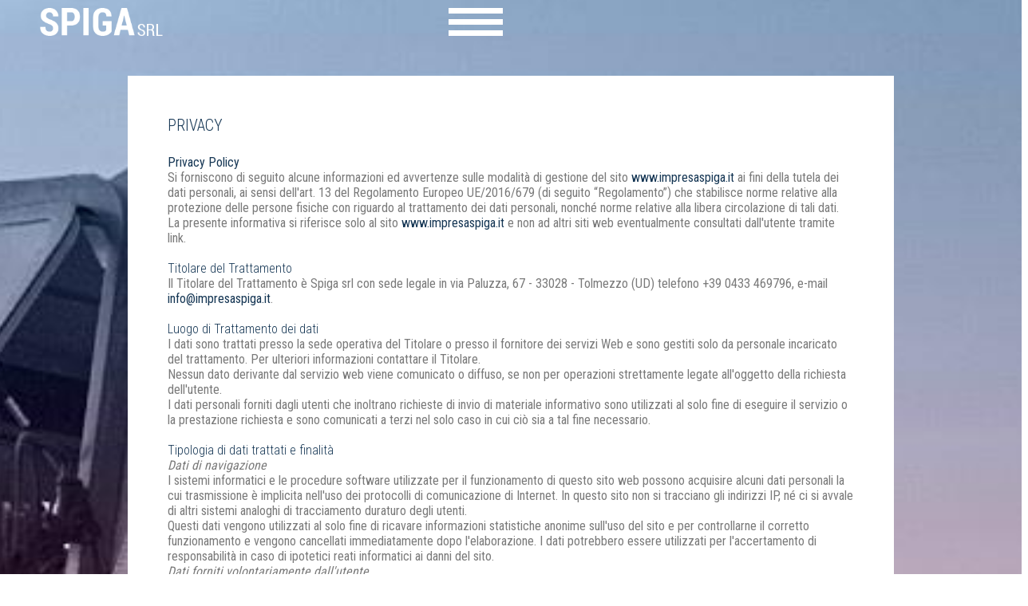

--- FILE ---
content_type: text/html; charset=utf-8
request_url: https://www.impresaspiga.it/privacy/
body_size: 21826
content:


<!DOCTYPE html>

<html xmlns="https://www.w3.org/1999/xhtml" dir="ltr" lang="it" xml:lang="it" >
<head id="ctl00_Head1"><meta http-equiv="content-type" content="text/html;charset=UTF-8" /> 
    <!--[if IE]>
        <meta http-equiv="X-UA-Compatible" content="IE=EmulateIE9" />
    <![endif]-->
    <!-- Google Tag Manager --><script>(function (w, d, s, l, i) { w[l] = w[l] || []; w[l].push({ 'gtm.start': new Date().getTime(), event: 'gtm.js' }); var f = d.getElementsByTagName(s)[0], j = d.createElement(s), dl = l != 'dataLayer' ? '&l=' + l : ''; j.async = true; j.src = 'https://www.googletagmanager.com/gtm.js?id=' + i + dl; f.parentNode.insertBefore(j, f); })(window, document, 'script', 'dataLayer', 'GTM-KC8PDJ9');</script><!-- End Google Tag Manager -->
    	
    <title>Privacy | Spiga srl Tolmezzo Udine</title>  
    <meta name="description" content="Privacy dell'impresa Spiga Srl di Tolmezzo Udine - Tel 0433 469796 email info@impresaspiga.it" />
    <meta name="keywords" content="Privacy" />
    <meta name="robots" content="index, follow" />
    <meta name="DC.Title" xml:lang="IT" lang="IT" content="Privacy | Spiga srl Tolmezzo Udine" />  

    <meta name="msvalidate.01" content="05233519BCCE397559500D2C69B38BB2" />
    <meta name="google-site-verification" content="QlskxhU6j1xsI-cjrSPUwJN5IFtKslzvMKRHeY5Nfyk" />
    <meta name="geo.position" content="46.41655709;13.01639289" />
    <meta name="ICBM" content="46.41655709, 13.01639289" />
    <meta name="viewport" content="width=device-width, user-scalable=yes, initial-scale=1.0, minimum-scale=1.0, maximum-scale=10.0" />  
    <link rel="alternate" hreflang="it" href="https://www.impresaspiga.it/privacy/" />
    <link rel="shortcut icon" href="../favicon.ico" type="image/x-icon" /><link rel="icon" href="../favicon.ico" type="image/x-icon" /><link href="https://fonts.googleapis.com/css?family=Roboto+Condensed:400,300,700" rel="stylesheet" type="text/css" /><link href="https://fonts.googleapis.com/css?family=Roboto:400,300,700" rel="stylesheet" type="text/css" /><link href="../css/stili.css" rel="stylesheet" type="text/css" />
    
    <script src="https://www.impresaspiga.it/js/jquery-1.9.1.js" type="text/javascript"></script>
    <script src="https://www.impresaspiga.it/js/slidebars/slidebars.min.js" type="text/javascript"></script>
    <link href="../js/slidebars/slidebars.min.css" rel="stylesheet" />
     

    <script type="text/javascript">
    <!--
        //<![CDATA[
        
		(function($) {
            
		    $(document).ready(function () {

		        var mySlidebars = new $.slidebars({ siteClose: false });
		        $('.mostraMenuPiccolo a').on('click', function () {
		            mySlidebars.slidebars.open('left');
		            $(this).css({ 'visibility': 'hidden' });
		            $(".header .logo").css({ 'visibility': 'hidden' });
		        });
		        $('.sb-close').on('click', function () {
		            mySlidebars.slidebars.close;
		            $(".mostraMenuPiccolo a").css({ 'visibility': '' });
		            $(".header .logo").css({ 'visibility': '' });
		        });

		    });

		})(jQuery);

        $(document).ready(function () {

            var indirizzo = window.parent.location + "";
            if (indirizzo.indexOf("https://www.impresaspiga.it/setup/") == 0) {
                $("<div></div>").css({ "width": "100%", "height": "100%", "position": "fixed", "top": "0px", "opacity": "0", "background-color": "black", "z-index": "9999" }).prependTo('body');
                $(this).bind("contextmenu", function (e) { e.preventDefault(); });
            }

        });
        //]]>    
    //-->
    </script>
</head>
<body>
    <!-- Google Tag Manager (noscript) --><noscript><iframe src="https://www.googletagmanager.com/ns.html?id=GTM-KC8PDJ9" height="0" width="0" style="display:none;visibility:hidden"></iframe></noscript><!-- End Google Tag Manager (noscript) -->
    <form name="aspnetForm" method="post" action="https://www.impresaspiga.it/privacy/" id="aspnetForm">
<div>
<input type="hidden" name="__EVENTTARGET" id="__EVENTTARGET" value="" />
<input type="hidden" name="__EVENTARGUMENT" id="__EVENTARGUMENT" value="" />
<input type="hidden" name="__VIEWSTATE" id="__VIEWSTATE" value="mwAkgOe2BeLwBuf8VUtHCrfTzvC+jg1FnLYHueIIV939JoeFnJMEjkFqJTzWBdwUB/YFmPtQBv+MFTDiWPnJCM0Y5O1NsFkdC9zhDXFTsD1i/GqFzCJng5oD8fPQYgQAZm3lce24xHWPfk/gTrBiMHcCKnTxfVW+/dRe9R4M9LsVldxXjRCDHFZUAFylbRkoKg5SMardmXvJkExuAZpZw9kPISJM9axu+XmxPSgrtHSzfZCyaTIyMunw/tRv7aK7dDAIwakjCZ1mthQDT/1XQSnHRS8VJMG36fDS0I0TqGR+ZreYU7KGHUV28D4qdhyTXPmACc+njbTnnCFqS58lQmOv+XsXwXwqmcouZHOcAqvVrPI0hh9Bfn8u7cW+KgTomy6g0M8g8kdXbL814al0uA==" />
</div>

<script type="text/javascript">
//<![CDATA[
var theForm = document.forms['aspnetForm'];
if (!theForm) {
    theForm = document.aspnetForm;
}
function __doPostBack(eventTarget, eventArgument) {
    if (!theForm.onsubmit || (theForm.onsubmit() != false)) {
        theForm.__EVENTTARGET.value = eventTarget;
        theForm.__EVENTARGUMENT.value = eventArgument;
        theForm.submit();
    }
}
//]]>
</script>


<script src="https://ajax.aspnetcdn.com/ajax/4.6/1/WebForms.js" type="text/javascript"></script>
<script type="text/javascript">
//<![CDATA[
window.WebForm_PostBackOptions||document.write('<script type="text/javascript" src="/WebResource.axd?d=pynGkmcFUV13He1Qd6_TZI4KIEMJZmv_uapc7-kqW_kpXUM7JYDzmos8FgqrP1ZBk3iMCm__sVHnWXX-MOz2Lw2&amp;t=638628279619783110"><\/script>');//]]>
</script>



<script src="https://ajax.aspnetcdn.com/ajax/4.6/1/MicrosoftAjax.debug.js" type="text/javascript"></script>
<script type="text/javascript">
//<![CDATA[
(window.Sys && Sys._Application && Sys.Observer)||document.write('<script type="text/javascript" src="/ScriptResource.axd?d=D9drwtSJ4hBA6O8UhT6CQlN0WRMYyPJi44OWJhi_5wZyKeEfDmIFik7UHRmx-SZdBhaZ6UU0P4OZXcJ6S65pr7ZecmtB1dJX3zWbGwjhWCgH6_kqv0kC3ot0Kx3R0R081i43r1y51WXgXz69Syyhu5t4vcGuXeU8FXhSc3rV_w01&t=2a9d95e3"><\/script>');//]]>
</script>

<script type="text/javascript">
//<![CDATA[
if (typeof(Sys) === 'undefined') throw new Error('ASP.NET Ajax client-side framework failed to load.');
//]]>
</script>

<script src="https://ajax.aspnetcdn.com/ajax/4.6/1/MicrosoftAjaxWebForms.debug.js" type="text/javascript"></script>
<script type="text/javascript">
//<![CDATA[
(window.Sys && Sys.WebForms)||document.write('<script type="text/javascript" src="/ScriptResource.axd?d=JnUc-DEDOM5KzzVKtsL1tfmTXYKVW1HfTeT3bp01Yt60TMvh4Vxjr0zprvgc7P1ygoDnO6JZc6uOu06rP6lcG9vs66wKyVXd8bZI6FKTnggsFhfj1ajgaRSrlg3mXPz6_jUki73d5AsGlx_oQ00BYhxgTuhC5UhzQ7DjJC9MrgVz-8ucd7WsTB0d3jS3EFes0&t=2a9d95e3"><\/script>');//]]>
</script>

<div>

	<input type="hidden" name="__VIEWSTATEGENERATOR" id="__VIEWSTATEGENERATOR" value="EAA40B43" />
	<input type="hidden" name="__VIEWSTATEENCRYPTED" id="__VIEWSTATEENCRYPTED" value="" />
</div>
    <script type="text/javascript">
//<![CDATA[
Sys.WebForms.PageRequestManager._initialize('ctl00$ScriptManager1', 'aspnetForm', [], [], [], 90, 'ctl00');
//]]>
</script>

    <div id="ctl00_UpdateProgress1" style="display:none;">
	<div id="loading"><img src="https://www.impresaspiga.it/immagini/loading.gif" alt="" id="loadingLink" /></div>
</div>
        
    <div id="MenuMobile" class="sb-slidebar sb-left sb-style-overlay sb-width-custom" data-sb-width="50%">
        
        
        
        <div id="ctl00_pnlLogoMenuNoHome" class="logo">
	
            <a href="https://www.impresaspiga.it/home/">
                <img alt="Spiga srl" src="https://www.impresaspiga.it/immagini/logo.png" />
            </a>
        
</div>
        

        <span class="sb-close"><span></span></span>
        <div class="voceMenu primaVoceMenu">
<a href="https://www.impresaspiga.it/home/" class="menuLink" >Home</a>
</div>
<div class="voceMenu">
<a href="https://www.impresaspiga.it/azienda/" class="menuLink" >Azienda</a>
</div>
<div class="voceMenu">
<a href="https://www.impresaspiga.it/certificati/" class="menuLink" >Certificati</a>
</div>
<div class="voceMenu">
<a href="https://www.impresaspiga.it/impianti/" class="menuLink" >Impianti</a>
</div>
<div class="voceMenu">
<a href="https://www.impresaspiga.it/servizi/" class="menuLink" >Servizi</a>
</div>
<div class="voceMenu">
<a href="https://www.impresaspiga.it/prodotti/" class="menuLink" >Prodotti</a>
</div>
<div class="voceMenu">
<a href="https://www.impresaspiga.it/shop/" class="menuLink" >Shop</a>
</div>
<div class="voceMenu">
<a href="https://www.impresaspiga.it/strumentazione-topografica/" class="menuLink" >Strumentazione Topografica</a>
</div>
<div class="voceMenu">
<a href="https://www.impresaspiga.it/lavorieseguiti/" class="menuLink" >Lavori Eseguiti</a>
</div>
<div class="voceMenu">
<a href="https://www.impresaspiga.it/macchinari/" class="menuLink" >Macchinari</a>
</div>
<div class="voceMenu">
<a href="https://www.impresaspiga.it/contatti/" class="menuLink" >Contatti</a>
</div>

    </div>
    <div id="sb-site">
    
        <div class="header">   
                             
            <div class="lingue">
                
            </div>
            
            
            
            <div id="ctl00_pnlLogoNoHome" class="logo">
	
                <a href="https://www.impresaspiga.it/home/">
                    <img alt="Spiga srl" src="https://www.impresaspiga.it/immagini/logo.png" />
                </a>
            
</div>
            
                             
            <div class="mostraMenuPiccolo">
            <a class="sb-toggle-left">
                <span></span>
            </a>
            </div>
            
        </div>

        <div id="pnlCorpo" class="corpo corpo-interno">
	 
            
            
    <div class="contenuto"><div>
    <h1 class="titolo">Privacy</h1>
    
    
    <div class="margin-top-25">
        <div class="descrizione"><h2>Privacy Policy</h2>

<p>Si forniscono di seguito alcune informazioni ed avvertenze sulle modalit&agrave; di gestione del sito <a href="https://www.impresaspiga.it/home/">www.impresaspiga.it</a> ai fini della tutela dei dati personali, ai sensi dell&#39;art. 13 del Regolamento Europeo UE/2016/679 (di seguito &ldquo;Regolamento&rdquo;) che stabilisce norme relative alla protezione delle persone fisiche con riguardo al trattamento dei dati personali, nonch&eacute; norme relative alla libera circolazione di tali dati.</p>

<p>La presente informativa si riferisce solo al sito <a href="https://www.impresaspiga.it/home/">www.impresaspiga.it</a> e non ad altri siti web eventualmente consultati dall&#39;utente tramite link.</p>

<p>&nbsp;</p>

<h3>Titolare del Trattamento</h3>

<p>Il Titolare del Trattamento &egrave; Spiga srl con sede legale in via Paluzza, 67 - 33028 - Tolmezzo (UD) telefono +39 0433 469796, e-mail <a href="mailto:info@impresaspiga.it">info@impresaspiga.it</a>.</p>

<p>&nbsp;</p>

<h3>Luogo di Trattamento dei dati</h3>

<p>I dati sono trattati presso la sede operativa del Titolare o presso il fornitore dei servizi Web e sono gestiti solo da personale incaricato del trattamento. Per ulteriori informazioni contattare il Titolare.</p>

<p>Nessun dato derivante dal servizio web viene comunicato o diffuso, se non per operazioni strettamente legate all&#39;oggetto della richiesta dell&#39;utente.</p>

<p>I dati personali forniti dagli utenti che inoltrano richieste di invio di materiale informativo sono utilizzati al solo fine di eseguire il servizio o la prestazione richiesta e sono comunicati a terzi nel solo caso in cui ci&ograve; sia a tal fine necessario.</p>

<p>&nbsp;</p>

<h3>Tipologia di dati trattati e finalit&agrave;</h3>

<p><em>Dati di navigazione</em></p>

<p>I sistemi informatici e le procedure software utilizzate per il funzionamento di questo sito web possono acquisire alcuni dati personali la cui trasmissione &egrave; implicita nell&#39;uso dei protocolli di comunicazione di Internet. In questo sito non si tracciano gli indirizzi IP, n&eacute; ci si avvale di altri sistemi analoghi di tracciamento duraturo degli utenti.</p>

<p>Questi dati vengono utilizzati al solo fine di ricavare informazioni statistiche anonime sull&#39;uso del sito e per controllarne il corretto funzionamento e vengono cancellati immediatamente dopo l&#39;elaborazione. I dati potrebbero essere utilizzati per l&#39;accertamento di responsabilit&agrave; in caso di ipotetici reati informatici ai danni del sito.</p>

<p><em>Dati forniti volontariamente dall&#39;utente</em></p>

<p>L&#39;invio del tutto facoltativo, esplicito e volontario di posta elettronica agli indirizzi indicati su questo sito comporta la successiva acquisizione dell&#39;indirizzo del mittente, necessario per rispondere alle richieste. Per questi dati non &egrave; prevista alcuna comunicazione non consensuale a terzi, o diffusione.</p>

<p>I dati personali forniti dagli utenti che inoltrano richieste di invio di materiale informativo sono utilizzati al solo fine di eseguire il servizio o la prestazione richiesta e sono comunicati a terzi nel solo caso in cui ci&ograve; sia a tal fine necessario.</p>

<p>Specifiche informative di sintesi verranno progressivamente riportate o visualizzate nelle pagine del sito predisposte per particolari servizi a richiesta. Per queste altre modalit&agrave; di trattamento, verr&agrave; preventivamente data informazione sull&#39;eventuale conoscibilit&agrave; da parte di terzi.</p>

<p>&nbsp;</p>

<h3>Modalit&agrave; del Trattamento</h3>

<p>I dati personali saranno trattati sia elettronicamente che in forma cartacea ma, in ogni caso, minimizzando l&#39;utilizzo di dati identificabili a quanto necessario per le finalit&agrave; sopra citate. Sono inoltre trattati solo per il tempo strettamente necessario a conseguire gli scopi per cui sono stati raccolti. Il Titolare del trattamento ha implementato le misure di sicurezza prescritte dalle leggi applicabili per proteggere i dati.</p>

<p>&nbsp;</p>

<h3>Fonte da cui hanno origine i dati</h3>

<p>Tutti i dati sono forniti volontariamente dall&#39;utente.</p>

<p>&nbsp;</p>

<h3>Categorie di destinatari</h3>

<p>I dati personali potranno essere comunicati, in stretta relazione alle finalit&agrave; sopra indicate, ai seguenti soggetti o categorie di soggetti:</p>

<ol style="list-style-type:lower-alpha">
	<li>consulenti fiscali, consulenti legali, al fine dello studio e risoluzione di eventuali problemi giuridici;</li>
	<li>professionisti (sia persone fisiche sia persone giuridiche) a cui il Titolare dovesse affidare degli incarichi per lo svolgimento delle attivit&agrave; oggetto delle finalit&agrave; sopra indicate (ad es.: corrieri/ditte di trasporto, nostri agenti, rivenditori e collaboratori), operatori per l&#39;assistenza e la manutenzione del sito stesso.</li>
</ol>

<p>In relazione alle categorie di soggetti sopra indicati, il Titolare del Trattamento si impegna ad affidarsi esclusivamente a soggetti che prestino garanzie adeguate circa la protezione dei dati, e provveder&agrave; a nominarli, qualora sia necessario, Responsabili del Trattamento (art. 28 del Regolamento).</p>

<p>L&#39;elenco dei Responsabili del Trattamento &egrave; disponibile in azienda e potr&agrave; essere consultato previa richiesta al Titolare del Trattamento. I dati, inoltre, verranno trattati, esclusivamente per le finalit&agrave; di cui sopra, da parte del personale aziendale dipendente e/o collaboratore, appositamente autorizzato e istruito dal Titolare ai sensi dell&#39;art. 29 del Regolamento.</p>

<p>I dati personali non saranno oggetto di diffusione, salvo qualora richiesto da una norma di legge o di regolamento o dalla normativa comunitaria.</p>

<p>&nbsp;</p>

<h3>Periodo di conservazione</h3>

<p>I dati personali saranno conservati per il tempo necessario al perseguimento delle finalit&agrave; sopra esposte.</p>

<p>&nbsp;</p>

<h3>Diritti riconosciuti all&#39;interessato</h3>

<p>In ogni momento l&#39;utente potr&agrave; esercitare, nei confronti del Titolare, i diritti previsti dagli artt. 15-22 del Regolamento. In particolare, in qualsiasi momento, avr&agrave; il diritto di chiedere:</p>

<ul>
	<li>l&#39;accesso ai suoi dati personali;</li>
	<li>la loro rettifica in caso di inesattezza degli stessi;</li>
	<li>la cancellazione;</li>
	<li>la limitazione del loro trattamento</li>
</ul>

<p>Avr&agrave; inoltre:</p>

<ul>
	<li>il diritto di opporsi al loro trattamento qualora ritenesse violati i propri diritti e libert&agrave; fondamentali;</li>
	<li>il diritto di revocare in qualsiasi momento il consenso in relazione alle finalit&agrave; per le quali questo &egrave; necessario;</li>
	<li>il diritto alla portabilit&agrave; dei dati, ossia il diritto di ricevere in un formato strutturato, di uso comune e leggibile da dispositivo automatico, i dati personali a Lei riferibili.</li>
	<li>il diritto di non essere sottoposto a una decisione basata unicamente sul trattamento automatizzato, compresa la profilazione, che produca effetti giuridici che la riguardano o che incida in modo analogo significativamente sulla sua persona.</li>
</ul>

<p>&nbsp;</p>

<h3>Diritto di proporre reclamo all&#39;autorit&agrave; di controllo</h3>

<p>Ogni Stato membro dispone che una o pi&ugrave; autorit&agrave; pubbliche indipendenti siano incaricate di sorvegliare l&#39;applicazione del presente regolamento al fine di tutelare i diritti e le libert&agrave; fondamentali delle persone fisiche con riguardo al trattamento e di agevolare la libera circolazione dei dati personali all&#39;interno dell&#39;Unione (l&#39;&laquo;autorit&agrave; di controllo&raquo;) art. 51 del Regolamento.</p>

<p>Fatto salvo ogni altro ricorso amministrativo o giurisdizionale, l&#39;interessato che ritenga che il trattamento che lo riguarda violi il presente regolamento ha il diritto di proporre reclamo a un&#39;autorit&agrave; di controllo, segnatamente nello Stato membro in cui risiede abitualmente, lavora oppure del luogo ove si &egrave; verificata la presunta violazione. (art. 77 del Regolamento)</p>

<p>&nbsp;</p>

<h3>Cookies</h3>

<p>Per tutto quanto riguarda i cookies del sito internet a cui si riferisce la presente privacy policy si rimanda all&#39;informativa estesa presente al seguente indirizzo: <a href="https://www.impresaspiga.it/cookie/">www.impresaspiga.it/cookie/</a></p>

<p>&nbsp;</p>

<h3>Identit&agrave; e dati di contatto del Titolare del Trattamento</h3>

<p>Titolare del Trattamento &egrave; Spiga srl con sede legale in via Paluzza, 67 - 33028 - Tolmezzo (UD) telefono +39 0433 469796, e-mail <a href="mailto:info@impresaspiga.it">info@impresaspiga.it</a>.</p>

<p>&nbsp;</p>

<p>&nbsp;</p>

<h2>AGGIORNAMENTO PRIVACY POLICY</h2>

<p>La presente privacy policy pu&ograve; essere modificata o aggiornata in qualsiasi momento.</p></div>             
    </div>
     
    
     
      
      
        </div></div>

            
        
</div>
        
        <div class="iconeMobile">
            <a href="tel:0433469796" class="telefono"><img src="https://www.impresaspiga.it/immagini/tel.png" alt="Tel" /></a>
            <a href="mailto:info@impresaspiga.it" class="mail"><img src="https://www.impresaspiga.it/immagini/email.png" alt="E-mail" /></a>
            <a href="https://www.impresaspiga.it/contatti/" class="dovesiamo"><img src="https://www.impresaspiga.it/immagini/dove-siamo.png" alt="Map" /></a>
        </div>
        <div class="footer">
            <div class="vociAnagrafica">
                <span class="voceAnagrafica">Spiga srl</span>
                <span class="voceAnagrafica">via Paluzza, 67</span>
                <span class="voceAnagrafica">33028 Tolmezzo (UD)</span>
                <span class="voceAnagrafica telefono">tel. 0433 469796 / 0433 44944</span>
                <span class="voceAnagrafica fax">fax. 0433 44944</span>
                <span class="voceAnagrafica">P.IVA 01095850309</span>
            </div>

            <div class="socials">
                <a href="#" class="linkedin" target="_blank"></a>
                <a href="#" class="youtube" target="_blank"></a>
            </div>

            <div class="marker">
                <a id="ctl00_hlMarker" href="https://www.impresaspiga.it/contatti/"></a>
                
            </div>
        </div> 
        <div class="informativa">
            <a href="https://www.impresaspiga.it/cookie/">Cookie Policy</a>
            <a href="https://www.impresaspiga.it/informativa/">Dati Aziendali</a>
            <a href="https://www.impresaspiga.it/privacy/">Privacy</a>
            <a href="https://www.impresaspiga.it/credits/">Credits</a>
            <a class="contributientipubblici" href="https://www.impresaspiga.it/contributi-da-enti-pubblici/">Comunicazioni</a>
            <a class="contributientipubblici" href="https://www.impresaspiga.it/regolamenti/">Regolamenti</a>
            <div class="legalita"><a target="_blank" href="https://www.impresaspiga.it/immagini/AGCM-REGISTRO-UFFICIALE-2025-0053604.pdf"><img alt="Rating di Legalità" src="https://www.impresaspiga.it/immagini/rating_legalita.jpg" /></a></div>
            <a class="mail" href="mailto:info@impresaspiga.it">info@impresaspiga.it</a>
        </div>
        <div class="contributi"><a target="_blank" href="https://www.impresaspiga.it/immagini/poster-sito.pdf"><img alt="PON REACT EU" src="https://www.impresaspiga.it/immagini/banner-pon-react-eu.jpg" /></a></div>
    </div>
    

<script type="text/javascript">
//<![CDATA[
Sys.Application.add_init(function() {
    $create(Sys.UI._UpdateProgress, {"associatedUpdatePanelId":null,"displayAfter":500,"dynamicLayout":true}, null, null, $get("ctl00_UpdateProgress1"));
});
//]]>
</script>
</form>
</body>
</html>


--- FILE ---
content_type: text/css
request_url: https://www.impresaspiga.it/css/stili.css
body_size: 16248
content:
/* CSS Document */

/* ---------------------------------------- tags html */

html { overflow-x: unset !important; }
BODY 
{ color: #7A7A7A; padding:0px; margin:0px; font-family:'Roboto Condensed', Verdana, sans-serif; font-weight: 400; }
.roboto { font-family:'Roboto', 'Roboto Condensed', Verdana, sans-serif; }

H1, H2, H3, H4, H5, H6, P, A, IMG, B, U, I, FORM, TABLE, CAPTION, TBODY, TFOOT, THEAD, TR, TH, TD, FOOTER, HEADER, MENU, NAV, AUDIO, VIDEO 
{ font-size:1em; padding:0px; margin:0px; border: 0; }
TABLE { border-collapse: collapse; border-spacing: 0; }
H1, H2, H3, H4, H5, H6 { color: #153654; font-weight: 300; }

h1 { text-transform: uppercase; }
h1.titolo { font-size: 20px; }
h2 { font-weight: 400; }
h1 span { font-weight: 400; text-transform: none; }

IMG { vertical-align:middle; }
INPUT[type=image] { vertical-align:middle; }

/* Centra il sito */
FORM > DIV#sb-site > DIV { margin-left:auto; margin-right:auto; width: 100%; }

BODY A 
{ text-decoration:none; }
BODY A:hover 
{ }
BODY A IMG { border:none; }

.invisibile { display:none; }

#loading 
{ 
    position: fixed; left: 0; height:100%; width: 100%; text-align: center; line-height: 0;
    background-color:White; filter:alpha(opacity=60); -moz-opacity: 0.6; opacity: 0.6; z-index: 9999;
}
#loadingLink { display:block; margin:30% auto 0 auto; padding:0; width:32px; height:32px; text-indent:-9999px; }

/* ---------------------------------------- Master */

.header { padding: 0; }
DIV.voceMenu { margin: 18px 0 0 auto; text-transform: uppercase; color: white; font-size: 24px; padding-left: 50px; }
DIV.voceMenu A { color: white; }
@media screen and (max-width: 1599px) 
{
    DIV.voceMenu { font-size: 18px; }
}
@media screen and (max-width: 767px) 
{
    DIV.voceMenu { padding-left: 20px; }
}
@media screen and (max-width: 479px) 
{
    DIV.voceMenu { padding-left: 10px; }
    DIV.voceMenu.primaVoceMenu { margin-top: 17px; }
}
.menuLink { font-weight: 300; }
.menuAttivo { font-weight: 400; font-family: Roboto; }
.menuAttivo::before { content: '- '; }
DIV.voceMenu A:hover { font-weight: 400; font-family: Roboto; }
DIV.voceMenu A:hover::before { content: '- '; }

.header { z-index:1000;position:relative; }

.logo { position: absolute; top: 0; left: 50px; }
.logo img { height: 35px; }
@media screen and (max-width: 767px) 
{
    .logo { left: 20px; }
    .logo img { height: 18px; }
}
@media screen and (max-width: 479px) 
{
    .logo { left: 10px; }
    .logo img { height: 15px; }
}

/*Le tre linee che aprono il menu piccolo*/
.mostraMenuPiccolo { width: 50%; padding: 0; }
.mostraMenuPiccolo a { display:block; width:68px; margin: 10px 10px 0 auto; cursor:pointer; }
.mostraMenuPiccolo a span { display:block; height:35px; background-image: url(../immagini/apri.png); margin-bottom:5px; }
.sb-close { display:block; padding: 10px 0; width:62px; margin: 0 10px 0 auto; cursor:pointer; }
.sb-close span { display:block; height:41px; background-image: url(../immagini/chiudi.png); margin-bottom:5px; }
.sb-slidebar { background-color: rgba(21, 54, 84, 0.9) !important; }
.sb-slidebar .logo { top: 10px; }
@media screen and (max-width: 767px) 
{
    .sb-slidebar .logo { left: 20px; }
}
@media screen and (max-width: 479px) 
{
    .sb-slidebar .logo { left: 10px; }
}

.menuPiccolo { display:none; }
.menuPiccolo div.sottomenu { display:none; width:95%; margin:auto; }
.menuPiccolo a { display:block; padding:10px; margin-bottom:5px;  }
.menuPiccolo a.attivo, .menuPiccolo a:hover { }

@media screen and (max-width: 767px) 
{
    .mostraMenuPiccolo { background-size: 64px 11px; }
    .mostraMenuPiccolo a { width:29px; }
    .mostraMenuPiccolo a span { width: 29px; height:15px; background-size: 29px 15px; }
    .sb-close { width:27px; }
    .sb-close span { width: 27px; height:18px; background-size: 27px 18px; }
}
   
.corpo 
{ margin-top: -55px; padding: 0 0 0 0; }
.corpo A 
{ color: #153654; }
.corpo A:hover 
{ text-decoration: underline; }

@media screen and (max-width: 767px) 
{
    .corpo { margin-top: -37px; }
}

.corpo-interno { background-size: cover; background-position: center center; background-repeat: no-repeat; background-image: url(../immagini/testata-interna.jpg); }
@media screen and (max-width: 1023px) 
{
    .corpo-interno { background-color: rgba(21, 54, 84, 0.7); background-image: none; }
}

.contenuto { padding-top: 100px; width: 960px; margin: 0 auto; }
.contenuto > div { padding: 50px 50px 30px; background-color: white; }
.contenuto .titolo-torna .torna { margin-top: 20px; text-align: right; }
.contenuto .titolo-torna .torna a { color: rgba(21, 54, 84, 0.8); }
@media screen and (max-width: 1023px) 
{
    .contenuto { width: 100%; }
}
@media screen and (max-width: 767px) {
    .contenuto > div { padding: 40px 40px 20px; }
}
@media screen and (max-width: 479px) {
    .contenuto > div { padding: 25px 25px 15px; }
}

.corpo img { max-width: 100%; }
.slideshow { width: 100% !important; margin: 0 auto; }
@media screen and (max-width: 479px) 
{
    .slideshow > img { height: 200px; margin: 0 auto; }
    .corpo img { max-width: inherit; }
}

.footer { font-weight: 300; padding: 50px 0; height: 280px; background-color: #EBEBEB; background-image: url(../immagini/dove-siamo.jpg); background-position: center center; background-repeat: no-repeat; position: relative; }
.footer .marker { position: absolute; top: 0; left: 8px; width: 100%; height: 280px; }
.footer .marker > * { background-image: url(../immagini/dove-siamo-marker.png); background-position: center center; background-repeat: no-repeat; display: block; width: 132px; height: 129px; margin: 76px auto 0; }
.footer .voceAnagrafica:first-child { font-size: 24px; margin-bottom: 10px; font-weight: 400; }
.footer .voceAnagrafica { display: block; font-size: 18px; line-height: 30px; padding: 0 50px; }
.footer A { color: white; }
.footer A:hover { }
.footer .socials { margin-top: 50px; margin-left: 50px; }
.footer .socials A { display: inline-block; width: 32px; height: 32px; margin-right: 20px; background-repeat: no-repeat; background-position: center center; }
.footer .socials A.linkedin { background-image: url(../immagini/linkedin.png); }
.footer .socials A.youtube { background-image: url(../immagini/youtube.png); }

.informativa { font-weight: 300; padding:60px 0 50px; background-color: rgba(21, 54, 84, 0.8); font-size: 16px; position:relative; }
.informativa A { color: white; text-transform: uppercase; display: inline-block; margin-right: 50px; }
.informativa A:first-child { margin-left: 50px; }
.informativa A.mail { text-transform: none; margin-right: 50px; float: right; }
.informativa A:hover { text-decoration: underline; }
.informativa .legalita { position:absolute; top:40px; right:500px; }
.informativa .legalita a { height:auto; }
.informativa .legalita img { max-width:200px; }

    div.iconeMobile {
        display: none;
    }

@media screen and (max-width: 1700px) 
{ .informativa .legalita { right:150px; } }
@media screen and (max-width: 1599px) 
{ .informativa { width: 998px; } }
@media screen and (max-width: 1279px) {
    .informativa A { margin-right: 35px; }
    .informativa A.contributientipubblici { display: block; width: 50%; margin-left: 50px; margin-top: 25px; }
    .informativa A.mail { position: absolute; top: 0; right: 50px; padding-top: 60px; }
    .informativa .legalita { right:250px; top:60px; } 
}
@media screen and (max-width: 1023px) 
{ .informativa .legalita { top:90px; right:65px; }  }
@media screen and (max-width: 767px)
{
    .footer { overflow: hidden; padding: 20px 0; height: inherit; background-image: none; }
    .footer .vociAnagrafica { float: left; width: 70%; }
    .footer .voceAnagrafica { line-height: 24px; padding: 0 20px; }
    .footer .marker { display: none; }
    .footer .telefono { display: none; }
    .footer .fax { display: none; }
    .footer .socials { float: right; margin: 0; }
    .footer .socials a { display: block; margin-top: 20px; }

    .informativa { padding:25px 0 15px; }
    .informativa A { width: 40%; padding-left: 9%; margin: 0; height: 30px; }
    .informativa A.contributientipubblici { display: inline-block; margin-left: 0; margin-top: 0; width: 40%; }
    .informativa A:first-child { margin: 0; }
    .informativa A.mail { display: none; }
    .informativa .legalita { position:relative; top:unset; right:unset; margin-top:20px; }

    div.iconeMobile { display:block; text-align:center; width:100%; padding: 20px 0; } 
    div.iconeMobile img { margin-left:25px; margin-right:25px; }
}
@media screen and (max-width: 479px)
{
    div.iconeMobile img { margin-left:25px; margin-right:25px; width: 40px; }
}

.slogan { font-size: 105px; width: 700px; height: 100px; margin: -100px auto 0; z-index: 9999; color: white; text-transform: uppercase; position: relative; }
.slogan span:first-child { font-weight: 300; }
.slogan span:last-child { font-weight: 700; }
@media screen and (max-width: 1023px) {
    .slogan { width: 500px; font-size: 75px; height: 72px; margin-top: -69px; }
}
@media screen and (max-width: 767px) {
    .slogan { width: 400px; font-size: 60px; height: 58px; margin-top: -55px; }
}
@media screen and (max-width: 479px)
{
    .slogan { width: 250px; font-size: 30px; height: 29px; margin-top: -28px; }
}

.mission { font-family: Roboto; font-size: 26px; padding: 50px 20px; width: 700px; margin: 0 auto; }
@media screen and (max-width: 1023px) {
    .mission { width: 500px; font-size: 21px; }
}
@media screen and (max-width: 767px) {
    .mission { width: 400px; font-size: 18px; padding: 40px 20px; }
}
@media screen and (max-width: 479px) {
    .mission { width: 250px; padding: 25px 20px; }
}

.margin-top-20 { margin-top: 20px; }
.margin-top-25 { margin-top: 25px; }
.margin-top-30 { margin-top: 30px; }

.elementi { overflow: hidden; }
.elementi .elemento { position: relative; width: 25%; float: left; font-size: 30px; text-align: center; }
.elementi .immagine a img { width: 100%; }
.elementi .immagine a::after { content: ' '; display: block; background-color: rgba(21, 54, 84, 0.7); width: 100%; height: 100%; position: absolute; top: 0; left: 0; z-index: 998; border: 1px solid #FFFFFF; box-sizing: border-box; -moz-box-sizing: border-box; -webkit-box-sizing: border-box; }
.elementi .immagine a:hover::after { background-color: rgba(179, 0, 0, 0.7); }
.elementi span.scritta { display: block; position: absolute; top: 0; left: 0; width: 100%; height: 100%; box-sizing: border-box; -moz-box-sizing: border-box; -webkit-box-sizing: border-box; padding: 15% 0 30%; color: white; z-index: 999; text-align: center; }
.elementi span.scritta span { display: block; width: 275px; margin: 0 auto; }
.elementi span.scritta span.linea::after { border-bottom: 1px solid white; content: " "; display: block; margin: 10px auto 0; width: 100px; }

@media screen and (max-width: 1599px) {
    .elementi .elemento { width: 50%; font-size: 24px; }
    .elementi span.scritta { font-size: 25px; padding: 15% 0 30%; }
    .elementi span.scritta span { width: 220px; }
}
@media screen and (max-width: 1023px) {
    .elementi span.scritta { font-size: 23px; padding: 15% 0 30%; }
}
@media screen and (max-width: 767px) {
    .elementi .elemento { width: 50%; font-size: 20px; }
    .elementi span.scritta { padding: 15% 0 30%; }
    
}
@media screen and (max-width: 479px) {
    .elementi .elemento { width: 100%; }
    .elementi span.scritta { font-size: 23px; padding: 15% 0 30%; }
    .elementi span.scritta span { width: 210px; }
}

.elementi.interno { margin: 30px 0 0 0; }
.elementi.interno .elemento { width: 50%; }
@media screen and (max-width: 767px) {
    .elementi.interno span.scritta { font-size: 20px; }
    .elementi.interno span.scritta span { width: 180px; }
}
@media screen and (max-width: 479px) {
    .elementi.interno .elemento { width: 100%; }
}

.elementi.interno.certificati .elemento { width: 25%; }
.elementi.interno.certificati span.scritta { padding: 65% 0 30%; }
.elementi.interno.certificati span.scritta span { font-size: 21px; width: 215px; }
@media screen and (max-width: 1599px) {
    .elementi.interno.certificati span.scritta span { width: 210px; }
}
@media screen and (max-width: 1023px) {
    .elementi.interno.certificati span.scritta span { width: 160px; }
}
@media screen and (max-width: 767px) {
    .elementi.interno.certificati .elemento { width: 50%; }
}
@media screen and (max-width: 479px) {
    .elementi.interno.certificati .elemento { width: 100%; }
}

.elementi.photogallery .immagine a::after { background-color: transparent; }
.elementi.photogallery .immagine a:hover::after { background-color: rgba(179, 0, 0, 0.7); }

.contributi { text-align:center; }
.contributi img { max-width:100%; }

/* ---------------------------------------- Photogallery */

.photogallery { overflow: auto; margin: 0; }
.photogalleryItem { display: block; float: left; margin: 0; }

.elencoAllegati div { margin-top: 10px; }
.elencoAllegati div:first-child { margin-top: 0; }

/* ---------------------------------------- Impianti */

.impianti { overflow: hidden; }
.impianti a { float: left; display: block; width: 33.33%; background-color: rgba(21, 54, 84, 0.8); text-align: center; text-transform: uppercase; border-left: 4px solid white; box-sizing: border-box; -moz-box-sizing: border-box; -webkit-box-sizing: border-box; }
.impianti a:first-child { border: none; }
.impianti a:hover { background-color: rgba(179, 0, 0, 0.7); text-decoration: none; }
.impianti a > span { color: white; line-height: 50px; display: block; font-weight: 300; }
.impianti a > span .scritta { font-weight: 400; }
@media screen and (max-width: 1023px) {
    .impianti a { float: none; margin-top: 10px; width: 100%; border: none; }
    .impianti a:first-child { margin-top: 0; }
}

/* ---------------------------------------- Googlemap */

DIV.googlemap { width:100%; height:600px; overflow:hidden; margin-top:30px; }
DIV.indirizzoGooglemaps { width:200px; overflow:hidden; }

/* ---------------------------------------- Contatti */

.contatti_esterna { overflow: hidden; }
.contatti_esterna.form { margin-top: 30px; }
.contatti_esterna_sx { float: left; width: 48%; }
.contatti_esterna_dx { float: right; width: 48%; }

.contattiTextBox, .contattiTextArea, .contattiDdl 
{ 
    border:solid 1px #B2B3B5; color: Black; width:100%; margin:0px 0px 5px 0px; 
    box-sizing: border-box; -moz-box-sizing: border-box; -webkit-box-sizing: border-box; 
}
.contattiTextBox { padding-left:40px; height:30px; background-repeat: no-repeat; background-position: left center; }
.contattiTextArea { padding:10px; height:135px; }
.contattiDdl { height: 30px; }

.tbNome { background-image: url('../immagini/glyphicons_003_user.png'); }
.tbIndirizzo { background-image: url('../immagini/glyphicons_020_home.png'); }
.tbEmail { background-image: url('../immagini/glyphicons_010_envelope.png');  }
.tbTelefono { background-image: url('../immagini/glyphicons_442_earphone.png'); }

.contatti_istruzioni { margin-top:10px; clear: left; }
.contatti_fine { margin-top:10px; }
.contatti_rb { margin-top:5px; }
.contatti_invia { margin-top: 10px; }
.contatti_invia input
{
    padding:0 10px; height:30px; line-height: 30px; margin-top:10px; margin-left: auto; display: block; cursor: pointer; color: #ffffff; 
    font-size: 15px; background-color: rgba(21, 54, 84, 0.8); border: none; 
}   
.contatti_invia input:hover { background-color: #7a7a7a; }

.pannelloErrori { padding:10px; margin: 20px 0px 15px 0px; border:solid 1px #FE0000; background-color:#EEEEEE; color:Black; }

@media screen and (max-width: 1023px) 
{
}
@media screen and (max-width: 767px) 
{
    .contatti_esterna_sx { float:none; width: auto; }
    .contatti_esterna_dx { float:none; width: auto; }
    .contatti_invia input { margin-left: 0px; }
}

/* ---------------------------------------- Credits */

TABLE.credits TD { padding-bottom:20px; }
TD.creditsSx { padding-right:25px; }

/* ---------------------------------------- Eventi */

div.eventiImmagine img { max-width:200px; max-height:200px; }


.elementi .immagine a::after { background-color: transparent; }

--- FILE ---
content_type: application/x-javascript; charset=utf-8
request_url: https://consent.cookiebot.com/3d8044d7-2e5e-45e8-827a-9718c4f2ce90/cc.js?renew=false&referer=www.impresaspiga.it&dnt=false&init=false
body_size: 213
content:
if(console){var cookiedomainwarning='Error: The domain WWW.IMPRESASPIGA.IT is not authorized to show the cookie banner for domain group ID 3d8044d7-2e5e-45e8-827a-9718c4f2ce90. Please add it to the domain group in the Cookiebot Manager to authorize the domain.';if(typeof console.warn === 'function'){console.warn(cookiedomainwarning)}else{console.log(cookiedomainwarning)}};

--- FILE ---
content_type: application/x-javascript
request_url: https://consentcdn.cookiebot.com/consentconfig/3d8044d7-2e5e-45e8-827a-9718c4f2ce90/impresaspiga.it/configuration.js
body_size: -50
content:
CookieConsent.configuration.tags.push({id:46317814,type:"script",tagID:"",innerHash:"",outerHash:"",tagHash:"11603771610347",url:"",resolvedUrl:"",cat:[1,3]});